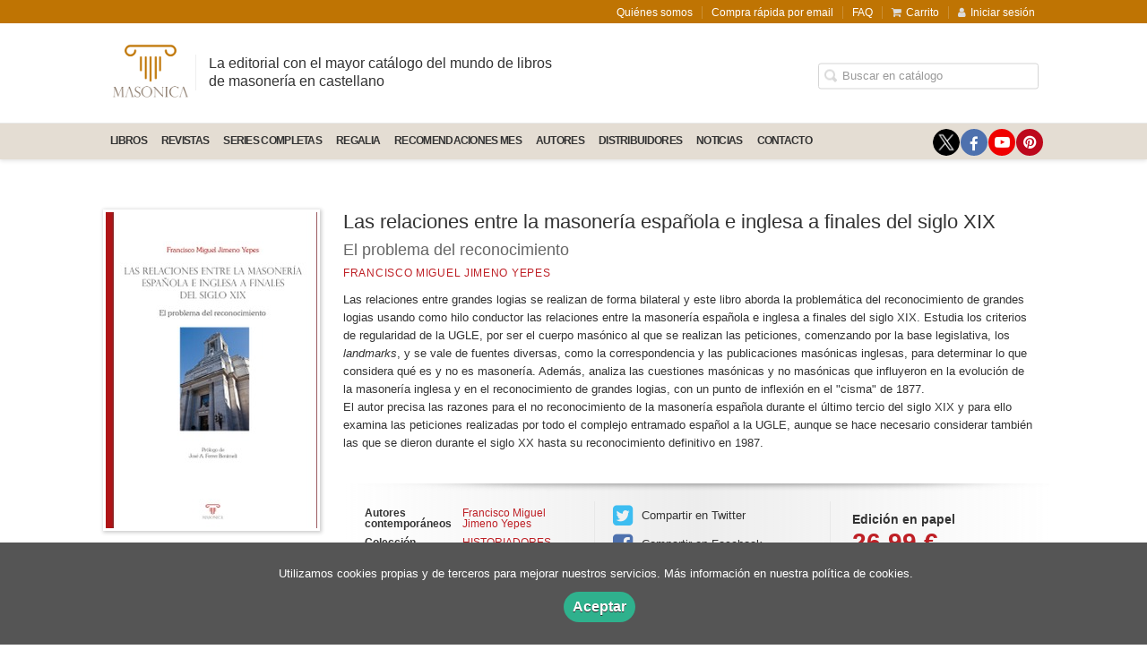

--- FILE ---
content_type: text/html; charset=utf-8
request_url: https://www.masonica.es/libro/las-relaciones-entre-la-masoneria-espanola-e-inglesa-a-finales-del-siglo-xix_145893/
body_size: 8744
content:
<!DOCTYPE html><html lang=es><head prefix="og: https://ogp.me/ns# fb: https://ogp.me/ns/fb# books: https://ogp.me/ns/books#"><meta charset=utf-8><meta content="width=device-width, initial-scale=1.0" name=viewport><meta content="Las relaciones entre grandes logias se realizan de forma bilateral y este libro aborda la problemática del reconocimiento de grandes logias usando como hilo ..." name=description><meta content=index,follow name=robots><link href=https://www.masonica.es/libro/las-relaciones-entre-la-masoneria-espanola-e-inglesa-a-finales-del-siglo-xix_145893/ rel=canonical><meta content=books.book property=og:type><meta content=https://www.masonica.es/libro/las-relaciones-entre-la-masoneria-espanola-e-inglesa-a-finales-del-siglo-xix_145893/ property=og:url><meta content="Las relaciones entre la masonería española e inglesa a finales del siglo XIX" property=og:title><meta content=http://www.masonica.es/media/masonica/images/thumbs/edition-138025-236x354.jpg property=og:image><meta content='Las relaciones entre grandes logias se realizan de forma bilateral y este libro aborda la problemática del reconocimiento de grandes logias usando como hilo conductor las relaciones entre la masonería española e inglesa a finales del siglo XIX. Estudia los criterios de regularidad de la UGLE, por ser el cuerpo masónico al que se realizan las peticiones, comenzando por la base legislativa, los landmarks, y se vale de fuentes diversas, como la correspondencia y las publicaciones masónicas inglesas, para determinar lo que considera qué es y no es masonería. Además, analiza las cuestiones masónicas y no masónicas que influyeron en la evolución de la masonería inglesa y en el reconocimiento de grandes logias, con un punto de inflexión en el "cisma" de 1877. El autor precisa las razones para el no reconocimiento de la masonería española durante el último tercio del siglo XIX y para ello examina las peticiones realizadas por todo el complejo entramado español a la UGLE, aunque se hace necesario considerar también las que se dieron durante el siglo XX hasta su reconocimiento definitivo en 1987.' property=og:description><meta content=9788419044747 property=books:isbn><meta content=2023-01-18 property=books:release_date><meta content=596 property=books:page_count><meta content=spa property=books:language><meta content=2023-01-18 itemprop=datePublished><meta content=summary name=twitter:card><meta content name=twitter:site><meta content="Las relaciones entre la masonería española e inglesa a finales del siglo XIX" name=twitter:title><meta content='Las relaciones entre grandes logias se realizan de forma bilateral y este libro aborda la problemática del reconocimiento de grandes logias usando como hilo conductor las relaciones entre la masonería española e inglesa a finales del siglo XIX. Estudia los criterios de regularidad de la UGLE, por ser el cuerpo masónico al que se realizan las peticiones, comenzando por la base legislativa, los landmarks, y se vale de fuentes diversas, como la correspondencia y las publicaciones masónicas inglesas, para determinar lo que considera qué es y no es masonería. Además, analiza las cuestiones masónicas y no masónicas que influyeron en la evolución de la masonería inglesa y en el reconocimiento de grandes logias, con un punto de inflexión en el "cisma" de 1877. El autor precisa las razones para el no reconocimiento de la masonería española durante el último tercio del siglo XIX y para ello examina las peticiones realizadas por todo el complejo entramado español a la UGLE, aunque se hace necesario considerar también las que se dieron durante el siglo XX hasta su reconocimiento definitivo en 1987.' name=twitter:description><meta content=http://www.masonica.es/media/masonica/images/thumbs/edition-138025-236x354.jpg name=twitter:image><link href=https://www.masonica.es/libro/las-relaciones-entre-la-masoneria-espanola-e-inglesa-a-finales-del-siglo-xix_145893/ rel=canonical><link href=https://www.masonica.es/libro/las-relaciones-entre-la-masoneria-espanola-e-inglesa-a-finales-del-siglo-xix_145893/ hreflang=es rel=alternate><link href=/static/web/css/minify-css.css rel=stylesheet><link href=/media/masonica/styles/imprint.css rel=stylesheet><title>Las relaciones entre la masonería española e inglesa a finales del siglo XIX. El problema del reconocimiento - EDITORIAL MASONICA.ES</title><script>
            dataLayer = [];
        </script><script>(function(w,d,s,l,i){w[l]=w[l]||[];w[l].push({'gtm.start':
new Date().getTime(),event:'gtm.js'});var f=d.getElementsByTagName(s)[0],
j=d.createElement(s),dl=l!='dataLayer'?'&l='+l:'';j.async=true;j.src=
'https://www.googletagmanager.com/gtm.js?id='+i+dl;f.parentNode.insertBefore(j,f);
})(window,document,'script','dataLayer','GTM-PMD6QPDW');</script><script>
        function getCookie(name) {
            var dc = document.cookie;
            var prefix = name + "=";
            var begin = dc.indexOf("; " + prefix);
            if (begin == -1) {
                begin = dc.indexOf(prefix);
                if (begin != 0) return null;
            } else {
                begin += 2;
                var end = document.cookie.indexOf(";", begin);
                if (end == -1) {
                    end = dc.length;
                }
            }
            return decodeURI(dc.substring(begin + prefix.length, end));
        }

        function loadGA() {
        }

        function loadAnalyticsCookies() {
            if (parseInt(getCookie("ALLOW_ANALYTICS")) === 1){
                loadGA();
            }
        }

        function loadAllowedCookies(){
            loadAnalyticsCookies();
        }

        function setOffAdvise(all_cookies=false) {
            var doc = document;
            var date = new Date();
            date.setTime(date.getTime() + (365 * 24 * 60 * 60 * 1000));
            doc.cookie = "COOKIES_NOTICE=1;expires=" + date.toUTCString() + ";;path=/";

            if (all_cookies){
                doc.cookie = "ALLOW_ANALYTICS=1;expires=" + date.toUTCString() + ";;path=/";
                doc.cookie = "ALLOW_OTHERS=1;expires=" + date.toUTCString() + ";;path=/";
                if (typeof dataLayer !== 'undefined') {
                    dataLayer.push({'event': 'cookieLayerUpdate'});
                }
                loadAllowedCookies();
                return;
            }
            
            var cookies_msg = document.getElementById('cookie-message'),
                analytics_check = document.getElementById('allow_analytics'),
                others_check = document.getElementById('allow_others');

            cookies_msg.style.transition = "all 2s ease-in-out";
            cookies_msg.style.height = "0px";

            if (analytics_check != null && analytics_check.checked){
                doc.cookie = "ALLOW_ANALYTICS=1;;path=/";
            }

            if (others_check != null && others_check.checked){
                doc.cookie = "ALLOW_OTHERS=1;;path=/";
            }

            if (typeof dataLayer !== 'undefined') {
                dataLayer.push({'event': 'cookieLayerUpdate'});
            }

            loadAllowedCookies();
        }

    </script><script>
        window.onload = function() {
            updated = false;
            if (!$) $ = jQuery;
            if (getCookie("COOKIES_NOTICE") != 1){
                $(document).ready(function() {
                    var doc = document,
                        win = window,
                        cookielaw_msg = $("#cookie-message"),
                        cookielaw_btn = $("#cookielaw_btn");
                        cookielaw_all_btn = $("#cookielaw_all_btn");
                    cookielaw_msg.show();
                    $(document).on('click','#cookielaw_btn',function(){
                        setOffAdvise();
                    });
                    $(document).on('click','#cookielaw_all_btn, #modal_cookielaw_all_btn',function(){
                        setOffAdvise(true);
                    });
                });
            } else {
                loadAllowedCookies();
            }
        };
    </script><link as=style href=/static/web/fonts/font-awesome-4.7.0/css/font-awesome.min.css rel=preload></head><body class=page-book><noscript><iframe height=0 src="https://www.googletagmanager.com/ns.html?id=GTM-PMD6QPDW" style=display:none;visibility:hidden width=0></iframe></noscript><script type=text/javascript>
// @ Javier Lozano - marzo 2020
// Añadir un script de Amazon y su correspondiente div en Vanilla JS
// No se ha creado con jQuery, ya que este trozo de código se ejecuta arriba del todo y jQuery abajo del todo 
// y no hay otra manera de hacer esto
var divAmazon = document.createElement('div');
divAmazon.id = "amzn-assoc-ad-bf702211-4214-4492-bcf5-7f3b1fc377f9";
var srcJS = "//z-na.amazon-adsystem.com/widgets/onejs?MarketPlace=US&adInstanceId=bf702211-4214-4492-bcf5-7f3b1fc377f9";
var className = 'page-home';
var scriptTag  = null;

function init() 
{
	if (!document.body.classList.contains(className))
	 {	
		scriptTag = document.createElement('script'),
		scriptTag.src = srcJS;
		document.body.insertBefore(scriptTag, document.body.firstChild);
		document.body.insertBefore(divAmazon, document.body.firstChild);
	}
}

function ready(fn) {
	if (document.readyState != 'loading')
	{
		fn();
	 } else {
		document.addEventListener('DOMContentLoaded', fn);
	}
}

ready(init);
</script><div class=page-wrapper><header><div class="header-top hidden-phone"><div class=container><ul class="header-top-nav pull-right"><li><a href=/p/591_quienes-somos/ > Quiénes somos</a></li><li><a href=/p/592_compra-sin-registrarse/ > Compra rápida por email</a></li><li><a href=/p/3571_faq/ target=_blank> FAQ</a></li><li><a href=/cesta/ ><i class="fa fa-shopping-cart"></i>Carrito</a></li><li class=header-login-button><a href=/login/ ><i class="fa fa-user"></i>Iniciar sesión</a></li></ul></div></div><div class=header-middle><div class=container><div class=row-fluid><div class=span6><button aria-label="Botón de menú" class="navtoggle btn_header visible-phone" id=simple-menu><span class=menu-bar></span><span class=menu-bar></span><span class=menu-bar></span></button><span class=logo><a href=/ title="Ir a la página principal"><img alt="EDITORIAL MASONICA.ES" class=image-logo src=/media/masonica/images/thumbs/es_es-logo-medio-masonica-color-v01-464x358.png></a></span><span class="slogan hidden-phone"> La editorial con el mayor catálogo del mundo de libros de masonería en castellano </span></div><div class="span6 hidden-phone"><div class=header-middle-right><div class="form-search-wrapper pull-right"><form action=/search/ class=form-search id=searchform method=get><input aria-label="Campo de búsqueda" id=q name=q placeholder="Buscar en catálogo" type=text value></form></div><ul class="services-menu pull-right"></ul></div></div></div></div></div><div class="header-bottom hidden-phone"><div class=container><div class=row-fluid><div class=span12><div class="subnav main-menu"><ul class="nav nav-pills"><li class=menu-item-37950><a href=https://www.masonica.es/category/libros/ >LIBROS</a></li><li class=menu-item-37951><a href=/materia/cultura-masonica/ >REVISTAS</a></li><li class=menu-item-37952><a href="https://www.masonica.es/materia/series-completas/?parent_subject=891">SERIES COMPLETAS</a></li><li class=menu-item-37953><a href=/materia/articulos-masonicos/ >REGALIA</a></li><li class=menu-item-37958><a href=/p/4390_recomendaciones-del-mes/ >RECOMENDACIONES MES</a></li><li class=menu-item-37954><a href=/autores/ >AUTORES</a></li><li class=menu-item-37955><a href=/distribuidores/ >DISTRIBUIDORES</a></li><li class=menu-item-37956><a href=/actualidad/ target=_blank>Noticias</a></li><li class=menu-item-37957><a href=/contacto/ >CONTACTO</a></li></ul></div><div class="social-networks hidden-phone pull-right"><ul><li><a aria-label="Enlace a red social X (Twitter)" class=twitter-link href=https://twitter.com/masonica_es target=_blank></a></li><li><a aria-label="Enlace a red social Facebook" class=facebook-link href=https://www.facebook.com/Masonica.es/ target=_blank><i aria-hidden=true class="fa fa-facebook"></i></a></li><li><a aria-label="Enlace a red social YouTube" class=youtube-link href=https://www.youtube.com/channel/UCgcBoS2-FugcYHJZWQ2cpFg target=_blank><i aria-hidden=true class="fa fa-youtube-play"></i></a></li><li><a aria-label="Enlace a red social Pinterest" class=pinterest-link href=https://es.pinterest.com/editorialmasnic/ target=_blank><i aria-hidden=true class="fa fa-pinterest"></i></a></li></ul></div></div></div></div></div></header><section class="container page-content"><div class=row-fluid><div class="row-fluid book-detail " itemscope itemtype=https://schema.org/Book><div class=span3><div class=wrapper-book-images><img alt="Las relaciones entre la masonería española e inglesa a finales del siglo XIX" class="book-cover book-detail-cover" itemprop=image src=/media/masonica/images/thumbs/edition-138025-236x354.jpg title="Las relaciones entre la masonería española e inglesa a finales del siglo XIX"></div><div class="book-samples hidden-phone"><a class=book-image href=/media/masonica/images/edition-138025.jpg target=_blank><i class="fa fa-picture-o"></i>Descargar portada (alta calidad)<span>jpg ~ 577.7 kB</span></a></div></div><div class=span9><section><h1 class=book-title itemprop=name>Las relaciones entre la masonería española e inglesa a finales del siglo XIX </h1><h2 class=book-subtitle>El problema del reconocimiento</h2><h2 class=book-author><a href=/autor/francisco-miguel-jimeno-yepes/ itemprop=author>Francisco Miguel Jimeno Yepes</a></h2><div class=book-synopsis itemprop=description><p>Las relaciones entre grandes logias se realizan de forma bilateral y este libro aborda la problemática del reconocimiento de grandes logias usando como hilo conductor las relaciones entre la masonería española e inglesa a finales del siglo XIX. Estudia los criterios de regularidad de la UGLE, por ser el cuerpo masónico al que se realizan las peticiones, comenzando por la base legislativa, los <em>landmarks</em>, y se vale de fuentes diversas, como la correspondencia y las publicaciones masónicas inglesas, para determinar lo que considera qué es y no es masonería. Además, analiza las cuestiones masónicas y no masónicas que influyeron en la evolución de la masonería inglesa y en el reconocimiento de grandes logias, con un punto de inflexión en el "cisma" de 1877. <br> El autor precisa las razones para el no reconocimiento de la masonería española durante el último tercio del siglo XIX y para ello examina las peticiones realizadas por todo el complejo entramado español a la UGLE, aunque se hace necesario considerar también las que se dieron durante el siglo XX hasta su reconocimiento definitivo en 1987. </p></div></section><section class="row-fluid book-actions"><div class="book-definitions span4"><dl><dt>Autores contemporáneos</dt><dd><a href=/autor/francisco-miguel-jimeno-yepes/ itemprop=author>Francisco Miguel Jimeno Yepes</a></dd><dt>Colección</dt><dd class=collection><a href=/coleccion/historiadores-de-la-masoneria-1/ >HISTORIADORES DE LA MASONERÍA</a></dd><dt class=book-definitions-suject-title>Materia</dt><dd class=subject><a href=/materia/estudios-historicos-1/ >Estudios históricos</a>, <a href=/materia/historiadores-de-la-masoneria/ >Estudios académicos</a></dd><dt class=book-definitions-language-title>Idioma</dt><dd class=language><ul class=unstyled><li>Castellano</li></ul></dd><dt>EAN</dt><dd> 9788419044747 </dd><dt>ISBN</dt><dd itemprop=isbn> 978-84-19044-74-7 </dd><dt>Depósito legal</dt><dd itemprop=legal_deposit> AS 00043-2023 </dd><dt>Páginas</dt><dd itemprop=numberOfPages> 596 </dd><dt>Ancho</dt><dd> 16 cm </dd><dt>Alto</dt><dd> 24 cm </dd><dt>Edición</dt><dd> 1 </dd><dt>Fecha publicación</dt><dd> 18-01-2023 </dd><dt>Contacto de seguridad</dt><dd class=imprint><a href=/media/masonica/files/security_contact_imprint_73.txt target=_blank>EDITORIAL MASONICA.ES</a></dd></dl></div><div class="social-networks-share span4"><ul><li><a class=twitter-share href="https://twitter.com/share?url=https%3A%2F%2Fwww.masonica.es%2Flibro%2Flas-relaciones-entre-la-masoneria-espanola-e-inglesa-a-finales-del-siglo-xix_145893%2F&text=Las+relaciones+entre+la+masoner%C3%ADa+espa%C3%B1ola+e+inglesa+a+finales+del+siglo+XIX
" target=_blank><i class="fa fa-twitter-square"></i> Compartir en Twitter</a></li><li><a class=facebook-share href="https://www.facebook.com/sharer.php?u=https%3A%2F%2Fwww.masonica.es%2Flibro%2Flas-relaciones-entre-la-masoneria-espanola-e-inglesa-a-finales-del-siglo-xix_145893%2F
" target=_blank><i class="fa fa-facebook-square"></i> Compartir en Facebook</a></li></ul></div><div class="book-buy span4"><div class=box-price itemprop=offers itemscope itemtype=https://schema.org/Offer><div class=edition-type>Edición en papel</div><meta content=EUR itemprop=priceCurrency><link href=https://schema.org/InStock itemprop=availability><span class=price itemprop=price>26,99 €</span><br><span class=forexchange itemprop=price>161,51 R$</span><span class=forexchange itemprop=price>534,56 MX$</span><span class=forexchange itemprop=price>30,93 US$</span><span class=forexchange itemprop=price>27.600,77 AR$</span><span class=forexchange itemprop=price>26.613,32 CLP</span><span class=forexchange itemprop=price>119.520,54 COP</span><span class=forexchange itemprop=price>105,98 PEN</span><span class=forexchange itemprop=price>1.178,27 UYU</span><form action="/cesta/agregar/138025/?next=%2Flibro%2Flas-relaciones-entre-la-masoneria-espanola-e-inglesa-a-finales-del-siglo-xix_145893%2F" method=GET><button class="btn btn-primary btn-buy" name=Submit type=submit>Añadir al carrito</button></form></div></div></section><section><h3>Sobre Francisco Miguel Jimeno Yepes (Autores contemporáneos) </h3><ul class="authors one-cols row-fluid"><li class=author><img alt="Francisco Miguel Jimeno Yepes" class=author-face src=/media/masonica/images/thumbs/author-128946-72x72.jpg title="Francisco Miguel Jimeno Yepes"><div class=author-bio>Francisco Jimeno es doctor por la Universidad de las Palmas de Gran Canaria y ha sido visiting PhD research fellow en la escuela de historia de Queen Mary University de Londres. Es licenciado en humanidades por la Universitat Jaume I, experto en análisis en interpretación musical... <a href=/autor/francisco-miguel-jimeno-yepes/ class=see-more>Ver más sobre el autor</a></div></li></ul></section><section><h3>Contenidos</h3><div class=book-content><p>Agradecimientos 7 Notas del autor 8</p><p><strong>Acerca del reconocimiento por parte de la masonería inglesa de las sociedades españolas de Francisco Miguel Jimeno Yepes (por Santiago de Luxán Meléndez)</strong></p><p><strong>Prólogo de José A. Ferrer Benimeli</strong></p><p>Siglas y abreviaturas 18 Archivos 19 Abreviaturas masónicas 19 Abreviaturas masónicas inglesas 19 Glosario 20</p><p><strong>INTRODUCCIÓN</strong></p><p><strong>Capítulo 1 | Las relaciones de reconocimiento masónicas, algunos conceptos básicos</strong></p><p>1.1. Las relaciones masónicas 36 - 1.2. Landmarks 39 - 1.3. Los landmarks y las relaciones de reconocimiento 68</p><p><strong> Capítulo 2 | Justificación del período histórico de la tesis</strong></p><p>La masonería inglesa y española 71 - 2.1. Los comienzos de la masonería moderna 71 - 2.2. Historia de la masonería inglesa 80 - 2.3. Los inicios de la masonería en España 91 - 2.4. Breve repaso a la historia de la masonería española en el siglo XIX 101 - 2.5. Justificación del período histórico 105</p><p><strong>Capítulo 3 | Las peticiones de reconocimiento del GONE en el último tercio del siglo XIX</strong></p><p>3.1. El GONE y su relación con la masonería inglesa 107 - 3.2. Seoane al frente del GONE 108 - 3.3. El GONE del Vizconde de Ros 117 - 3.4. EL GONE de Pantoja y Caballero de Puga 121 - 3.5. La estrategia del GONE 143</p><p><strong>Capítulo 4 | Las peticiones de reconocimiento del GODE y del GOE en el último tercio del siglo XIX</strong></p><p>4.1. El GODE 146 - 4.2. El GODE de Pérez 180 - 4.3. EL GOE 185 - 4.4. Análisis de las peticiones de los GODE y del GOE 209</p><p><strong>Capítulo 5 | La diversidad masónica española y las peticiones de reconocimiento</strong></p><p>5.1. La Gran Logia Simbólica Independiente Española 212 - 5.2. Las Grandes Logias Simbólicas Regionales 219 - 5.3. El Gran Consejo General Ibérico y su Gran Logia Simbólica Española del Rito Antiguo y Primitivo Oriental de Memphis y Mizraim 229 - 5.4. Peticiones a la UGLE para establecer logias bajo su protección 234 - 5.5. Masonería inglesa en las Islas Canarias 248</p><p><strong>Capítulo 6 | La masonería española en las publicaciones masónicas inglesas</strong></p><p>6.1. El desarrollo de la masonería española 257 - 6.2. Masonería política y antirreligiosa 268 - 6.3. Henry Ecroyd y el GODE de Sagasta 277 - 6.4. "Masonic proceedings in Spain" de la GLSIE 293 - 6.5. "Freemasonry in Spain" de Sunyé 297 - 6.6. Yarker y la masonería española en 1893 306 - 6.7. La imagen de la masonería española a través de la prensa masónica inglesa 309 </p><p><strong>Capítulo 7 | La interpretación de la jurisdicción masónica de la UGLE. Un concepto moldeado a su medida </strong></p><p>7.1. El concepto de "Unoccupied Country" 316 - 7.2. Cuba -<strong> </strong>7.3. La Gran Logia Nacional de Francia 335 - 7.4. Jurisdicción como excusa para negar el reconocimiento 341</p><p><strong>Capítulo 8 | Las peticiones de reconocimiento de la masonería española en el siglo XXI</strong></p><p>8.1. Las preguntas de la UGLE 344 - 8.2. La expansión de la UGLE y la llegada del reconocimiento 373 - 8.3. Los criterios para el reconocimiento de la UGLE en el siglo XX 385</p><p><strong>Capítulo 9 | El cisma masónico</strong></p><p>9.1. Una fraternidad no tan unida 389 - 9.2. La masonería inglesa y la religión 396 - 9.3. El Congreso de Lausana 411 - 9.4. La "excomunión" del GODF 418 - 9.5. La Craft Masonry contra los altos grados 429 - 9.6. El GOI como ejemplo del distanciamiento con la masonería continental 433 - 9.7. Grand Loge des Philadelphes 441 - 9.8. La UGLE como fuente de regularidad masónica 446</p><p><strong>Conclusiones</strong></p><p>Anexos del capítulo 3  - Anexos del capítulo 4 - Anexos del capítulo 5 - Anexos del capítulo 6 - Anexos del capítulo 7 - Anexos del capítulo 8 - Anexos del capítulo 9 </p><p>Bibliografía</p><hr></div></section><section><h3>Mercado</h3><div class=book-content> Envíos a TODO EL MUNDO </div></section><section><h3>Artículos relacionados</h3><ul class="books vertical five-cols row-fluid"><li class=book><a href=/libro/los-ritos-masonicos-en-la-europa-ilustrada_91448/ ><img alt="Los ritos masónicos en la Europa ilustrada" class=book-cover src=/media/masonica/images/thumbs/edition-82946-115x169.jpg><h4 class=book-title>Los ritos masónicos en la Europa ilustrada</h4></a></li><li class=book><a href=/libro/masonas-en-la-ilustracion_124724/ ><img alt="¿Masonas en la Ilustración?" class=book-cover src=/media/masonica/images/thumbs/edition-118948-115x170.jpg><h4 class=book-title>¿Masonas en la Ilustración?</h4></a></li><li class=book><a href=/libro/masonerias-y-masones-i_78925/ ><img alt="Masonerías y masones I" class=book-cover src=/media/masonica/images/thumbs/edition-71238-115x173.jpg><h4 class=book-title>Masonerías y masones I</h4></a></li><li class=book><a href=/libro/la-masoneria-hispana-y-sus-luchas-democraticas_139890/ ><img alt="La masonería hispana y sus luchas democráticas" class=book-cover src=/media/masonica/images/thumbs/edition-131877-115x170.jpg><h4 class=book-title>La masonería hispana y sus luchas democráticas</h4></a></li><li class=book><a href=/libro/serie-masonerias-y-masones_110970/ ><img alt="Serie MASONERÍAS Y MASONES" class=book-cover src=/media/masonica/images/thumbs/edition-103116-115x108.jpg><h4 class=book-title>Serie MASONERÍAS Y MASONES</h4></a></li><li class=book><a href=/libro/masonas-y-republicanas_44095/ ><img alt="Masonas y republicanas" class=book-cover src=/media/masonica/images/thumbs/edition-36583-115x173.jpg><h4 class=book-title>Masonas y republicanas</h4></a></li><li class=book><a href=/libro/masoneria-y-politica-en-espana-1900-1939_159313/ ><img alt="Masonería y política en España (1900-1939)" class=book-cover src=/media/masonica/images/thumbs/edition-154509-115x173.jpg><h4 class=book-title>Masonería y política en España (1900-1939)</h4></a></li><li class=book><a href=/libro/la-logia-jovellanos-1912-1939_89395/ ><img alt="La Logia Jovellanos (1912-1939)" class=book-cover src=/media/masonica/images/thumbs/edition-81446-115x170.jpg><h4 class=book-title>La Logia Jovellanos (1912-1939)</h4></a></li><li class=book><a href=/libro/napoleon-el-grande-y-la-masoneria-bonapartista-en-espana_147674/ ><img alt="Napoleón el Grande y la masonería bonapartista en España" class=book-cover src=/media/masonica/images/thumbs/edition-139978-115x176.jpg><h4 class=book-title>Napoleón el Grande y la masonería bonapartista en España</h4></a></li><li class=book><a href=/libro/historia-de-la-masoneria-en-una-ciudad-cubana_139029/ ><img alt="Historia de la masonería en una ciudad cubana" class=book-cover src=/media/masonica/images/thumbs/edition-130813-115x174.jpg><h4 class=book-title>Historia de la masonería en una ciudad cubana</h4></a></li></ul></section></div></div></div></section><section class=footer-top><div class=container><ul class="row-fluid footer-blocks"><li class="span6 hidden-phone"><ul class=footer-logos><li><a href=https://www.masonica.es/ ><img alt="Imagen para el sello EDITORIAL MASONICA.ES" class=lazy data-src=/media/masonica/images/thumbs/logos-grupo-editorial-m-01-v01-116x50.png src=/media/masonica/images/thumbs/logos-grupo-editorial-m-01-v01-116x50.png></a></li></ul></li><li class=span3><h5>Dirección</h5><div class=address id=editorial-address itemscope itemtype=https://schema.org/PostalAddress><p itemprop=addressLocality>c/Covadonga, 8</p><span itemprop=postalCode>33002</span><span itemprop=addressLocality>Oviedo</span><p itemprop=addressCountry>España</p></div></li><li class=span3><h5>Contacta con nosotros</h5><ul><li><i class="fa fa-envelope"></i><a href=mailto:info@masonica.es>info@masonica.es</a></li></ul></li></ul></div></section><footer><div class=container><div class=row><p class=footer-info>© 2026, ENTREACACIAS [SOCIEDAD EDITORA] </p><ul class="nav-footer pull-right"><li class=menu-item-36143><a href=/p/591_quienes-somos/ >Quiénes somos</a></li><li class=menu-item-36144><a href=/p/590_opciones-de-compra/ >Condiciones de compra</a></li><li class=menu-item-36145><a href=/p/587_aviso-legal/ >Aviso legal</a></li><li class=menu-item-36147><a href=/p/589_declaracion-de-privacidad/ >Política de privacidad</a></li><li class=menu-item-36146><a href=/p/588_politica-de-cookies/ >Política de cookies</a></li><li class=menu-item-36149><a href=https://www.masonica.es/p/4259_normativa-gpsr/ target=_blank>Normativa GPSR</a></li><li class=menu-item-36148><a href=/p/3571_faq/ target=_blank>FAQ</a></li></ul></div><ul class="bottom-banners four-cols row-fluid"><li><img alt="Grupo editorial" class="banner lazy" data-src=/media/masonica/images/thumbs/grupo-editorial-entreacacias-01-262x90.png src=/media/masonica/images/thumbs/grupo-editorial-entreacacias-01-262x90.png></li><li><a href=https://www.masonica.es/ rel=nofollow target=_blank><img alt=MASONICA class="banner lazy" data-src=/media/masonica/images/thumbs/logo-masonica-completo-claro-01-130x90.png src=/media/masonica/images/thumbs/logo-masonica-completo-claro-01-130x90.png></a></li><li><a href=https://freemasonrybooks.com rel=nofollow target=_blank><img alt="PUBLISHERS OF THE ANCIENT CRAFT" class="banner lazy" data-src=/media/masonica/images/thumbs/logo-masonica-completo-claro-ingles-01-130x90.png src=/media/masonica/images/thumbs/logo-masonica-completo-claro-ingles-01-130x90.png></a></li><li><a href=https://editorialsapereaude.com/ rel=nofollow target=_blank><img alt="SAPERE AUDE" class="banner lazy" data-src=/media/masonica/images/thumbs/logo-sa-completo-claro-01-01-167x90.png src=/media/masonica/images/thumbs/logo-sa-completo-claro-01-01-167x90.png></a></li></ul><ul class="bottom-banners four-cols row-fluid"><li><a href=https://www.arspoetica.es/ rel=nofollow target=_blank><img alt="ARS POETICA" class="banner lazy" data-src=/media/masonica/images/thumbs/logo-ap-completo-claro-01-193x90.png src=/media/masonica/images/thumbs/logo-ap-completo-claro-01-193x90.png></a></li><li><a href=https://editorialdelfos.com/ rel=nofollow target=_blank><img alt=DELFOS class="banner lazy" data-src=/media/masonica/images/thumbs/logo-delfos-claro-02-156x90.png src=/media/masonica/images/thumbs/logo-delfos-claro-02-156x90.png></a></li><li><a href=https://legendariaediciones.com/ rel=nofollow target=_blank><img alt="LEGENDARIA EDICIONES" class="banner lazy" data-src=/media/masonica/images/thumbs/logo-legendaria-materia-web-01-112x90.png src=/media/masonica/images/thumbs/logo-legendaria-materia-web-01-112x90.png></a></li><li><a href=https://kingsolomonbooks.com/ rel=nofollow target=_blank><img alt="REY SALOMÓN EDICIONES" class="banner lazy" data-src=/media/masonica/images/thumbs/logo-rey-salomon-web-footer-01-v01-160x90.png src=/media/masonica/images/thumbs/logo-rey-salomon-web-footer-01-v01-160x90.png></a></li></ul></div></footer><div id=sidr><div id=sidr-search><form action=/search/ method=get><input aria-label="Buscar en catálogo" name=q placeholder="Buscar en catálogo" type=text value></form></div><ul class=navtoggle><li class=menu-item-37950><a href=https://www.masonica.es/category/libros/ >LIBROS</a></li><li class=menu-item-37951><a href=/materia/cultura-masonica/ >REVISTAS</a></li><li class=menu-item-37952><a href="https://www.masonica.es/materia/series-completas/?parent_subject=891">SERIES COMPLETAS</a></li><li class=menu-item-37953><a href=/materia/articulos-masonicos/ >REGALIA</a></li><li class=menu-item-37958><a href=/p/4390_recomendaciones-del-mes/ >RECOMENDACIONES MES</a></li><li class=menu-item-37954><a href=/autores/ >AUTORES</a></li><li class=menu-item-37955><a href=/distribuidores/ >DISTRIBUIDORES</a></li><li class=menu-item-37956><a href=/actualidad/ target=_blank>Noticias</a></li><li class=menu-item-37957><a href=/contacto/ >CONTACTO</a></li><li class=separator></li></ul><ul class="navtoggle navtoggle-user"><li class=separator></li><li><a href=/p/591_quienes-somos/ > Quiénes somos</a></li><li><a href=/p/592_compra-sin-registrarse/ > Compra rápida por email</a></li><li><a href=/p/3571_faq/ target=_blank> FAQ</a></li><li class=separator></li><li><a href=/login/ ><i class="fa fa-user"></i>Iniciar sesión</a></li><li><a href=/cesta/ ><i class="fa fa-shopping-cart"></i>Carrito</a></li></ul></div><div id=cookie-message style=display:none><div class=custom-cookie-message><p>Utilizamos cookies propias y de terceros para mejorar nuestros servicios. Más información en nuestra política de cookies.</p><a class=message-close data-dst=#cookie-message data-provide=close href=javascript:; id=cookielaw_btn> Aceptar</a></div></div></div><script>
        // JS Variables
        var lazy_css = true;
        var front_header = "header_social";
        var background =  false;
        var background_url = "";
        var boxed = false;
        var imprint_css = "/media/masonica/styles/imprint.css";
    </script><script src="/static/web/js/minify-js.js?v=4"></script><script>
        window.addEventListener("load",function(event) {
            setTimeout(function(){
            }, 1000);
        });
    </script></body></html>

--- FILE ---
content_type: text/css
request_url: https://www.masonica.es/media/masonica/styles/imprint.css
body_size: 1101
content:
/* COLOR DEL FONDO  */

body { background-color: #fff; }

/* COLOR GENERAL DE LOS ENLACES */ 

a { color: #BE2026 }

/* franja superior */
.header-top {
    background-color: #BF7403;
}

/* Slogan */

.slogan {
    font-size: 16px;
 	position: relative;
  	/*margin: 8% 0 0 11px;*/
    margin: -7% 0 0 20%;
}

/* Iconos men franja superior */
.header-top-nav>li a i { color:#DCDCDC; }


.header-middle {
  background-color: #fff;
  /*background: url(/media/masonica/images/mason_img.jpg); */
  background-position: center; 
  	
}

.services-menu li {
    float: left;
    border-right: 1px solid #BE2026;
    color: #333;
    padding: 0 11px;
}

.header-middle li a {
    color: #BE2026;
  	text-shadow: 0 0 0.2em rgba(255, 255, 255, 1), 0 0 0.2em rgba(255, 255, 255, 1);
}

.main-menu .nav>li>a:hover, .main-menu .nav>li>a:focus, .main-menu .nav>li>a.selected {
	border-bottom-color: #BE2026;
  	color: #BE2026;
} 

.header-middle .slogan h2 { color: #BE2026; margin-top: 20px;}

.header-bottom {
	background-color: #E4DDD3;
	border-bottom-color: #E4DDD3;
}

.nav-pills > li > a {
	border-bottom-color: #E4DDD3; 
  	font-size: 12px;
  	letter-spacing: -0.7px;
}

.nav-list>li>a { color: #BE2026  }

/* menu */
.nav > ul > li {
    margin: 0 4px 0 32px;
    font-size: 0.9em;
    list-style-type: square;
    color: #ccc;
}

/* autores */
.authors-menu li a{
  	color: #000;
  	background-color: #f2f2f2;
}
.authors-menu li a:hover{
  	color: #BE2026;
  	background-color: #e6e6e6;
  	border: 1px solid #ccc;
}

/* PIE */

.footer-top h5 {
    color: #BE2026;
}

.footer-blocks i {
	color: #BE2026;  
}

/* FICHA DEL LIBRO  */



.btn-primary {
    color: #fff;
    text-shadow: none;
    background-color: #be2026;
    background-image: none;
  	border: 1px solid #be2026;

}

.box-price .btn-primary {
  	border: 1px solid #be2026;
}

.btn-primary:hover, .btn-primary:focus {
    color: #fff;
    text-shadow: none;
    background-color: #F77279;
    border: 1px solid #F77279;
    background-image: none;
}

.box-price .btn-primary:hover, .box-price .btn-primary:focus {
  	border: 1px solid #F77279;
}

.price { 
  color: #be2026;
  font-size: 28px;
}

.social-networks ul li a {
    border-radius: 50%;
    display: block;
    height: 30px;
    margin-right: 1px;
    text-align: center;
    width: 30px;
}

/* Carrusel home*/

.carousel-control {
	left: 25px;
	width: 50px;
	height: 50px;
	line-height: 42px;
	background: #BE2026;
	border: none;
}

/*Authors menu */

ul.authors-menu {
    display: none;
}

/*Menu*/

.nav-tabs > li, .nav-pills > li {
    padding: 0 7px;
}

.billing-nif label{
  font-size:0px;
  height: 20px;
}

.billing-nif label:before{
  content: "Documento de identificación"; font-size: 14px;
}

.summary-nif{
  font-size:0px;
  height: 20px;
}

.summary-nif:before{
  content: "Documento de identificación:"; font-size: 14px;
}